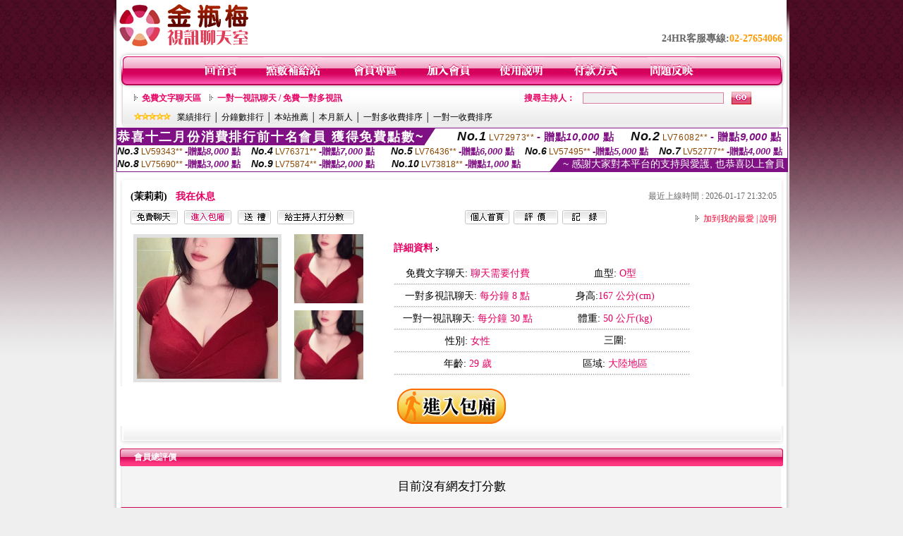

--- FILE ---
content_type: text/html; charset=Big5
request_url: http://x986.7555w.com/index.phtml?PUT=a_show&AID=184897&FID=452265&R2=&CHANNEL=
body_size: 10033
content:
<html>

<head>
<title>
視訊聊天嘰嘰叫</title>
<meta http-equiv="PICS-Label" content='(PICS-1.1 "http://www.ticrf.org.tw/chinese/html/06-rating-v11.htm" l gen true for "http://x986.7555w.com" r (s 3 l 3 v 3 o 0))'>
<meta http-equiv=content-type content="text/html; charset=big5">
<meta name="Keywords" content="">
<meta name="description" content="免費情色影片下載-免費色情電影下載-免費情色片下載-免費情色卡通下載 ">
<style type="text/css"><!--
.text {
	font-size: 12px;
	line-height: 15px;
	color: #000000;
	text-decoration: none;
}

.link {
	font-size: 12px;
	line-height: 15px;
	color: #000000;
	text-decoration: underline;
}

.link_menu {
	font-size: 15px;
	line-height: 24px;
	text-decoration: underline;
}

.SS {font-size: 10px;line-height: 14px;}
.S {font-size: 11px;line-height: 16px;}
.M {font-size: 13px;line-height: 18px;}
.L {font-size: 15px;line-height: 20px;}
.LL {font-size: 17px;line-height: 22px;}


.t01 {
	font-family: "新細明體";
	font-size: 12px;
	color: #FFFFFF;
}
.t02 {
	font-family: "新細明體";
	font-size: 12px;
	line-height: 14px;
	color: #666666;
	text-decoration: underline;
}
.t03 {
	font-family: "新細明體";
	font-size: 12px;
	line-height: 18px;
	color: #000000;
}
.t04 {
	font-family: "新細明體";
	font-size: 12px;
	color: #FF0066;
}
.t05 {
	font-family: "新細明體";
	font-size: 12px;
	color: #000000;
}
.t06 {
	font-family: "新細明體";
	font-size: 12px;
	color: #FFFFFF;
}
.text1{
	font-family: "新細明體";
	font-size: 12px;
	color: #666666;
}
.text2{
	font-family: "新細明體";
	font-size: 15px;
	color: #990033;
}
.text3{
	font-family: "新細明體";
	font-size: 15px;
	color: #000066;
}
.text4{
	font-family: "新細明體";
	font-size: 12px;
	color: #FF6600;
}
.text5 {
	font-family: "新細明體";
	font-size: 15px;
	color: #000000;
}
.text6 {
	font-family: "新細明體";
	font-size: 12px;
	color: #FF6600;
}
.text7 {
	font-family: "新細明體";
	font-size: 15px;
	color: #FFFFFF;
	font-weight: bold;
}
.manu-black12b {
	font-size:12px;
	font-weight:bold;
	color:#000000;
	height:26px;
	text-align:center;
	line-height:24px;
	background-image: url(images/explain_02.gif);
	background-repeat: repeat-x;
	background-position: center center;
	border-left:#ffffff 1px solid;
	border-right:#ffffff 1px solid;
}
.manu-black12b a:link,.manu-black12b a:visited {color:#000000;}
.manu-black12b a:hover {color:#e60163;}

.manu-white12 {
	font-size:12px;
	color:#ffffff;
	text-align:center;
	height:26px;
	line-height:24px;
	background-image: url(images/explain_04.gif);
	background-repeat: repeat-x;
	background-position: center center;
	border-left:#ffffff 1px solid;
	border-right:#ffffff 1px solid;
}
.manu-white12 a:link,.manu-white12 a:visited {color:#ffffff;}
.manu-white12 a:hover {color:#eeeeee;}
.red-16b {font-size: 16px;font-weight: bold;color:#dc0a8f;line-height:30px;}
.red-16c {font-size: 16px;font-weight: bold;color:#f7006b;line-height:30px;}
.txt-gray {overflow:auto;border:#f4f4f4 1px solid;background-color:#f4f4f4;height:16px;color:#666666;font-size:12px;width:99%;height:125px;}
--></style>
<link href="css/main.css" rel="stylesheet" type="text/css" />
<link href="css/index.css" rel="stylesheet" type="text/css" />
<link href="css/zhuchiren.css" rel="stylesheet" type="text/css" />
<link href="css/baoxiang.css" rel="stylesheet" type="text/css" />
<script src='Scripts/AC_RunActiveContent.js' type='text/javascript'></script>
<script language="JavaScript" type="text/JavaScript">
function CHAT_GO(AID,FORMNAME){
document.form1_GO.AID.value=AID;
document.form1_GO.ROOM.value=AID;
document.form1_GO.MID.value=10000;
if(FORMNAME.uname.value=="" || FORMNAME.uname.value.indexOf("請輸入")!=-1)    {
  alert("請輸入暱稱");
  FORMNAME.uname.focus();
}else{
  var AWidth = screen.width-20;
  var AHeight = screen.height-80;
  if( document.all || document.layers ){
  utchat10000=window.open("","utchat10000","width="+AWidth+",height="+AHeight+",resizable=yes,toolbar=no,location=no,directories=no,status=no,menubar=no,copyhistory=no,top=0,left=0");
  }else{
  utchat10000=window.open("","utchat10000","width="+AWidth+",height="+AHeight+",resizable=yes,toolbar=no,location=no,directories=no,status=no,menubar=no,copyhistory=no,top=0,left=0");
  }
  document.form1_GO.uname.value=FORMNAME.uname.value;
  document.form1_GO.sex.value=FORMNAME.sex.value;
  document.form1_GO.submit();
}
}


function CHAT_GO123(AID){
  document.form1_GO.AID.value=AID;
  document.form1_GO.ROOM.value=AID;
  document.form1_GO.MID.value=10000;
  if(document.form1_GO.uname.value=="")    {
    alert("請輸入暱稱");
  }else{
    var AWidth = screen.width-20;
    var AHeight = screen.height-80;
    if( document.all || document.layers ){
    utchat10000=window.open("","utchat10000","width="+AWidth+",height="+AHeight+",resizable=yes,toolbar=no,location=no,directories=no,status=no,menubar=no,copyhistory=no,top=0,left=0");
    }else{
    utchat10000=window.open("","utchat10000","width="+AWidth+",height="+AHeight+",resizable=yes,toolbar=no,location=no,directories=no,status=no,menubar=no,copyhistory=no,top=0,left=0");
    }
    document.form1_GO.submit();
  }
}

function MM_swapImgRestore() { //v3.0
  var i,x,a=document.MM_sr; for(i=0;a&&i<a.length&&(x=a[i])&&x.oSrc;i++) x.src=x.oSrc;
}

function MM_preloadImages() { //v3.0
  var d=document; if(d.images){ if(!d.MM_p) d.MM_p=new Array();
    var i,j=d.MM_p.length,a=MM_preloadImages.arguments; for(i=0; i<a.length; i++)
    if (a[i].indexOf("#")!=0){ d.MM_p[j]=new Image; d.MM_p[j++].src=a[i];}}
}

function MM_findObj(n, d) { //v4.01
  var p,i,x;  if(!d) d=document; if((p=n.indexOf("?"))>0&&parent.frames.length) {
    d=parent.frames[n.substring(p+1)].document; n=n.substring(0,p);}
  if(!(x=d[n])&&d.all) x=d.all[n]; for (i=0;!x&&i<d.forms.length;i++) x=d.forms[i][n];
  for(i=0;!x&&d.layers&&i<d.layers.length;i++) x=MM_findObj(n,d.layers[i].document);
  if(!x && d.getElementById) x=d.getElementById(n); return x;
}

function MM_swapImage() { //v3.0
  var i,j=0,x,a=MM_swapImage.arguments; document.MM_sr=new Array; for(i=0;i<(a.length-2);i+=3)
   if ((x=MM_findObj(a[i]))!=null){document.MM_sr[j++]=x; if(!x.oSrc) x.oSrc=x.src; x.src=a[i+2];}
}


 function aa() {
   if (window.event.ctrlKey)
       {
     window.event.returnValue = false;
         return false;
       }
 }
 function bb() {
   window.event.returnValue = false;
 }
function MM_openBrWindow(theURL,winName,features) { //v2.0
 window.open(theURL,winName,features);
}


//-->
</script>

</head>
<!--body bgcolor=#000000 text=#000000 link=#0000CC vlink=#3987C6 topMargin=5 marginheight=0 marginwidth=0-->
<body>
<center><div id='main'><div id='main-l'><img src='images/mm69-bg-left.gif' width='4' height='50' /></div><div id='main-m'><table width='950' border='0' align='center' cellpadding='0' cellspacing='0' bgcolor='#FFFFFF'><tr><td width='235' height='70' align='left' valign='middle'><img src='images/mm69_logo.gif' width='235' height='66' /></td><td width='715' align='right' valign='bottom'><span class='black14-b'>24HR客服專線:</span><span class='tel-b'>02-27654066</span>&nbsp;&nbsp;</td></tr><tr><td colspan='2' align='left' valign='middle'><img src='images/mm69_05.gif' width='950' height='10' /></td></tr></table><table width='950' border='0' align='center' cellpadding='0' cellspacing='0' bgcolor='#FFFFFF'><tr><td width='16' align='left' background='images/mm69_08.gif'><img src='images/mm69_07.gif' width='16' height='41' /></td><td width='919' background='images/mm69_08.gif'><table width='730' border='0' align='center' cellpadding='0' cellspacing='0'><tr><td align='center'><a href='./index.phtml?FID=452265'><img src='images/mm69_10.gif' width='49' height='41' border='0' /></a></td><td align='center'><img src='images/mm69_08.gif' width='1' height='41' /></td><td align='center'><a href='/PAY1/?UID=&FID=452265' TARGET='_blank'><img src='images/mm69_12.gif' width='83' height='41' /></a></td><td align='center'><img src='images/mm69_08.gif' width='1' height='41' /></td><td align='center'><a href='./index.phtml?PUT=up_logon&FID=452265'><img src='images/mm69_14.gif' width='67' height='41' border='0' /></a></td><td align='center'><img src='images/mm69_08.gif' width='1' height='41' /></td><td align='center'><a href='./index.phtml?PUT=up_reg&s=1&FID=452265'><img src='images/mm69_16.gif' width='67' height='41' border='0' /></a></td><td align='center'><img src='images/mm69_08.gif' width='1' height='41' /></td><td align='center'><a href='./index.phtml?PUT=faq&FID=452265'><img src='images/mm69_18.gif' width='66' height='41' border='0' /></a></td><td align='center'><img src='images/mm69_08.gif' width='1' height='41' /></td><td align='center'><a href='./index.phtml?PUT=pay_doc1&FID=452265'><img src='images/mm69_20.gif' width='69' height='41' border='0' /></a></td><td align='center'><img src='images/mm69_08.gif' width='1' height='41' /></td><td align='center'><a href='./index.phtml?PUT=mailbox&FID=452265'><img src='images/mm69_22.gif' width='68' height='41' border='0' /></a></td></tr></table></td><td width='15' align='right' background='images/mm69_08.gif'><img src='images/mm69_24.gif' width='15' height='41' /></td></tr></table><SCRIPT language='JavaScript'>function CHECK_SEARCH_KEY(FORMNAME){var error;if (FORMNAME.KEY_STR.value.length<2){alert('您輸入的搜尋字串必需多於 2 字元!!');FORMNAME.KEY_STR.focus();return false;}return true;}</SCRIPT><table width='950' height='60' border='0' align='center' cellpadding='0' cellspacing='0'><tr><td valign='middle' class='top-bg'><table width='900' border='0' align='center' cellpadding='0' cellspacing='0'><tr><form name='SEARCHFORM' action='./index.phtml' align=center method=POST onSubmit='return CHECK_SEARCH_KEY(SEARCHFORM);'><input type=hidden name='PUT' value=''><input type=hidden name='FID' value='452265'><td width='368' height='30' align='left' class='red12-b'><img src='images/mm69-jt.gif' width='5' height='9' />&nbsp;&nbsp;<a href='./index.phtml?CHANNEL=R51&FID=452265'>免費文字聊天區</a>&nbsp;&nbsp;&nbsp;&nbsp;<img src='images/mm69-jt.gif' width='5' height='9' />&nbsp;&nbsp;<a href='./index.phtml?CHANNEL=R54&FID=452265'>一對一視訊聊天 / 免費一對多視訊</a></td><td width='257' align='right' class='red12-b'>搜尋主持人：</td><td width='222' align='center'><input name='KEY_STR' type='text' class='input-red-border' VALUE='' /></td><td width='53' align='left'><input type='image' src='images/mm69_go.gif' width='28' height='18' /></td></form></tr><tr><td colspan='4' class='black12'><img src='images/mm69-star.gif' width='52' height='10' />&nbsp;&nbsp;&nbsp;<a href='./index.phtml?PUT=A_SORT&SORT=N&ON=1&FID=452265'>業績排行</a> │ <a href='./index.phtml?PUT=A_SORT&SORT=N1&ON=1&FID=452265'>分鐘數排行</a> │ <a href='./index.phtml?PUT=A_SORT&SORT=HOT&ON=1&FID=452265'>本站推薦</a> │ <a href='./index.phtml?PUT=A_SORT&SORT=NEW&ON=1&FID=452265'>本月新人</a> │ <a href='./index.phtml?PUT=A_SORT&SORT=R6&ON=1&FID=452265'>一對多收費排序</a> │ <a href='./index.phtml?PUT=A_SORT&SORT=R7&ON=1&FID=452265'>一對一收費排序</a></td></tr></table></td></tr></table><table width='0' border='0' cellpadding='0' cellspacing='0'><TR><TD></TD></TR><form method='POST' action='/V4/index.phtml'  target='utchat10000' name='form1_GO'><input type='HIDDEN' name='uname' value=''><input type='HIDDEN' name='password' value=''><input type='HIDDEN' name='sex' value=''><input type='HIDDEN' name='sextype' value=''><input type='HIDDEN' name='age' value=''><input type='HIDDEN' name='MID' value='452265'><input type='HIDDEN' name='UID' value=''><input type='HIDDEN' name='ROOM' value='184897'><input type='HIDDEN' name='AID' value='184897'><input type='HIDDEN' name='FID' value='452265'><input type='HIDDEN' name='ACTIONTYPE' value='AUTO'></form></TABLE><SCRIPT>
function CHATGO(AID,ACTIONTYPE){
  //document.FORM_GO_CHAT.ACTIONTYPE.value=ACTIONTYPE;
  //document.FORM_GO_CHAT.AID.value=AID;
  //document.FORM_GO_CHAT.ROOM.value=AID;
  //document.FORM_GO_CHAT.MID.value=10000;
  var AW = screen.availWidth;
  var AH = screen.availHeight;
 if( document.all || document.layers ){
   utchat10000=window.open('./V4MEIMEI69/index.phtml?ACTIONTYPE='+ACTIONTYPE+'&MID=10000&ROOM='+AID+'&AID='+AID+'&FID=452265','utchat10000','width='+AW+',height='+AH+',resizable=yes,toolbar=no,location=no,directories=no,status=no,menubar=no,copyhistory=no,top=0,left=0,scrollbars=yes');
 }else{
   utchat10000=window.open('./V4MEIMEI69/index.phtml?ACTIONTYPE='+ACTIONTYPE+'&MID=10000&ROOM='+AID+'&AID='+AID+'&FID=452265','utchat10000','width='+AW+',height='+AH+',resizable=yes,toolbar=no,location=no,directories=no,status=no,menubar=no,copyhistory=no,top=0,left=0,scrollbars=yes');
 }}</SCRIPT><table width='0' border='0' cellpadding='0' cellspacing='0'><TR><TD></TD></TR>
<form method='GET' action='./V4MEIMEI69/index.phtml'  target='utchat10000' name='FORM_GO_CHAT'>
<input type='HIDDEN' name='uname' value=''>
<input type='HIDDEN' name='password' value=''>
<input type='HIDDEN' name='sex' value=''>
<input type='HIDDEN' name='sextype' value=''>
<input type='HIDDEN' name='age' value=''>
<input type='HIDDEN' name='NICKNAME' value=''><input type='HIDDEN' name='USERID' value=''><input type='HIDDEN' name='USER_PASSWORD' value=''><input type='HIDDEN' name='ACTIONTYPE' value=''><input type='HIDDEN' name='MID' value='452265'>
<input type='HIDDEN' name='UID' value=''>
<input type='HIDDEN' name='ROOM' value='184897'>
<input type='HIDDEN' name='AID' value='184897'>
<input type='HIDDEN' name='FID' value='452265'>
</form></TABLE><div style="margin: auto;width: 950px;border:1px solid #7f1184; font-family:Helvetica, Arial, 微軟正黑體 ,sans-serif;font-size: 13px; background-color: #ffffff">
<table border="0" cellpadding="0" cellspacing="0" width="100%">
            <tr>
              <td align="left" valign="top">
                <table border="0" cellpadding="0" cellspacing="0" height="23">
                  <tr>
                    <td height="23" bgcolor="#7f1184"><b style="letter-spacing:0.1em;color:#FFFFFF;font-size:18px"> 恭喜十二月份消費排行前十名會員 獲得免費點數~</b></td>
                    <td align="left" valign="top" width="15">
                      <div style="border-style:solid;border-width: 23px 15px 0 0;border-color: #7e1184 transparent transparent transparent;"></div>
                    </td>
                  </tr>
                </table>
              </td>
              <td align="left" style="letter-spacing:0.05em">
                <b style="color:#111111;font-size:18px"><em>No.1</em></b>&nbsp;<span style="color:#8c4600">LV72973**</span>
                <b style="color:#7f1184;font-size:15px"> - 贈點<em>10,000</em> 點</b>
              </td>
              <td align="center" style="letter-spacing:0.05em">
                <b style="color:#111111;font-size:18px"><em>No.2</em></b>&nbsp;<span style="color:#8c4600">LV76082**</span>
                <b style="color:#7f1184;font-size:15px"> - 贈點<em>9,000</em> 點</b>
              </td>
            </tr>
          </table>
          <table border="0" cellpadding="0" cellspacing="0" width="100%">
            <tr>
              <td width="20%">
                <b style="color:#111111;font-size:14px"><em>No.3</em></b>&nbsp;<span style="color:#8c4600;font-size:12px">LV59343**</span>
                <b style="color:#7f1184;font-size:13px"> -贈點<em>8,000</em> 點</b>
              </td>
              <td width="20%">
                <b style="color:#111111;font-size:14px"><em>No.4</em></b>&nbsp;<span style="color:#8c4600;font-size:12px">LV76371**</span>
                <b style="color:#7f1184;font-size:13px"> -贈點<em>7,000</em> 點</b>
              </td>
              <td align="center" width="20%">
                <b style="color:#111111;font-size:14px"><em>No.5</em></b>&nbsp;<span style="color:#8c4600;font-size:12px">LV76436**</span>
                <b style="color:#7f1184;font-size:13px"> -贈點<em>6,000</em> 點</b>
              </td>
              <td align="center">
                <b style="color:#111111;font-size:14px"><em>No.6</em></b>&nbsp;<span style="color:#8c4600;font-size:12px">LV57495**</span>
                <b style="color:#7f1184;font-size:13px"> -贈點<em>5,000</em> 點</b>
              </td>
              <td align="center">
                <b style="color:#111111;font-size:14px"><em>No.7</em></b>&nbsp;<span style="color:#8c4600;font-size:12px">LV52777**</span>
                <b style="color:#7f1184;font-size:13px"> -贈點<em>4,000</em> 點</b>
              </td>
            </tr>
          </table>
          <table border="0" cellpadding="0" cellspacing="0" width="100%">
            <tr>
              <td width="20%">
                <b style="color:#111111;font-size:14px"><em>No.8</em></b>&nbsp;<span style="color:#8c4600;font-size:12px">LV75690**</span>
                <b style="color:#7f1184;font-size:13px"> -贈點<em>3,000</em> 點</b>
              </td>
              <td width="20%">
                <b style="color:#111111;font-size:14px"><em>No.9</em></b>&nbsp;<span style="color:#8c4600;font-size:12px">LV75874**</span>
                <b style="color:#7f1184;font-size:13px"> -贈點<em>2,000</em> 點</b>
              </td>
              <td align="center">
                <b style="color:#111111;font-size:14px"><em>No.10</em></b>&nbsp;<span style="color:#8c4600;font-size:12px">LV73818**</span>
                <b style="color:#7f1184;font-size:13px"> -贈點<em>1,000</em> 點</b>
              </td>
              <td align="right" valign="bottom">
                <table border="0" cellpadding="0" cellspacing="0">
                  <tr>
                    <td align="right" valign="top" width="15">
                      <div style="border-style: solid;border-width:0 0 19px 15px;border-color: transparent transparent #7e1184 transparent;"></div>
                    </td>
                    <td bgcolor="#7f1184" style="color:#FFFFFF;font-size:14px">&nbsp;~ 感謝大家對本平台的支持與愛護, 也恭喜以上會員&nbsp;</td>
                  </tr>
                </table>
              </td>
            </tr>
          </table>
        </div>
<script>function BOOKMARKAID(){var BASE_URL='http://x986.7555w.com/?PUT=a_show&AID=184897&FID=452265&R2=&CHANNEL=R52';var BASE_TITLE='茉莉莉影音視訊聊天室 - 茉莉莉';if ((navigator.appName == "Microsoft Internet Explorer") && (parseInt(navigator.appVersion) >= 4)) {
window.external.AddFavorite (BASE_URL,BASE_TITLE);
}else {
var msg = '為了方便您下次再進入本網站請 [ 加入我的最愛]!';
if(navigator.appName == 'Netscape'){msg += '(CTRL-D)';}
alert(msg);
}
}</script><table width='941' border='0' align='center' cellpadding='0' cellspacing='0' bgcolor='#ffffff'><tr><td height='15' valign='bottom'><img src='images/mm69-zc_03.gif' width='941' height='8' /></td></tr><tr><td background='images/mm69-zc_05.gif'><table width='98%' border='0' align='center' cellpadding='0' cellspacing='0'><tr><td width='55%' align='left'>&nbsp;&nbsp;<span class='zcr-name'>(茉莉莉)</span>&nbsp;&nbsp;&nbsp;&nbsp;<span class='red14-b'>我在休息</span> </td><td width='45%' align='right' class='gray-12'>最近上線時間 : 2026-01-17 21:32:05</td></tr></table><table width='98%' border='0' align='center' cellpadding='0' cellspacing='0'><tr><td width='52%' align='left'>&nbsp;&nbsp;<A href="Javascript:CHATGO('184897','4');"><img src='images/mm69-zc_08.gif' width='67' height='20' border='0' /></a>&nbsp;&nbsp;&nbsp;<A href="Javascript:CHATGO('184897','3');"><img src='images/mm69-zc_12.gif' width='67' height='20' border='0' /></a>&nbsp;&nbsp;&nbsp;<A href='./index.phtml?PUT=gift_send&AID=184897&FID=452265'><img src='images/mm69-zc_14.gif' width='47' height='20' border='0' /></a>&nbsp;&nbsp;&nbsp;<A href='./index.phtml?PUT=a_vote_edit&AID=184897&FID=452265'><img src='images/mm69-zc_16.gif' width='109' height='20' border='0' /></a></td><td width='33%' align='left'><A href='./index.phtml?PUT=a_show&AID=184897&FID=452265'><img src='images/mm69-zc_18.gif' width='63' height='20' border='0' /></a>&nbsp;&nbsp;<A href='./index.phtml?PUT=a_show&TYPE=A_VOTE&AID=184897&FID=452265'><img src='images/mm69-zc_22.gif' width='63' height='20' border='0' /></a>&nbsp;&nbsp;<A href='./index.phtml?PUT=a_show&TYPE=ALOG&AID=184897&FID=452265'><img src='images/mm69-zc_24.gif' width='63' height='20' border='0' /></a></td><td width='15%' align='right' class='red12-d'><img src='images/mm69-jt.gif' width='5' height='9' />&nbsp;&nbsp;<a href='JavaScript:BOOKMARKAID();'>加到我的最愛</a> | <a href='./index.phtml?PUT=faq&FID=452265'>說明</a> </td></tr></table></td></tr><tr><td background='images/mm69-zc_05.gif'><table width='96%' border='0' align='center' cellpadding='0' cellspacing='0' style='margin-top:10px'><tr><td width='36%' valign='top'><table width='100%' border='0' cellspacing='0' cellpadding='0'><tr><td width='64%' rowspan='2' align='left' valign='top' class='pic-b'><img src='/A_PH/184897/1-200x200.jpg'/></td><td width='36%' align='right' class='pic-s'><img src='/A_PH/184897/2-200x200.jpg'/></td></tr><tr><td align='right' class='pic-s'><img src='/A_PH/184897/3-200x200.jpg'/></td></tr></table></td><td width='56%' align='center' valign='top'><table width='83%' border='0' align='center' cellpadding='0' cellspacing='0'><tr><td width='50%' height='40' align='left' valign='middle' class='red14-b'>詳細資料&nbsp;<img src='images/explain_09.gif' width='4' height='6' /></td><td width='50%'>　</td></tr><tr><td class='gray-14line' align='center'>免費文字聊天:  <span class='red14'> 聊天需要付費 </span> </td><td class='gray-14line' align='center'>血型: <span class='red14'>O型</span></td></tr><tr><td class='gray-14line' align='center'>一對多視訊聊天: <span class='red14'>每分鐘 8 點</span> </td><td class='gray-14line' align='center'>身高:<span class='red14'>167 公分(cm)</span></td></tr><tr><td class='gray-14line' align='center'>一對一視訊聊天: <span class='red14'>每分鐘 30 點</span> </td><td class='gray-14line' align='center'>體重: <span class='red14'>50 公斤(kg)</span> </td></tr><tr><td class='gray-14line' align='center'>性別: <span class='red14'>女性</span> </td><td class='gray-14line' align='center'>三圍: <span class='red14'></span></td></tr><tr><td class='gray-14line' align='center'>年齡: <span class='red14'>29 歲</span></td><td class='gray-14line' align='center'>區域: <span class='red14'>大陸地區</span> </td></tr></table></td><td width='8%' valign='top'>　</td></tr></table></td></tr><tr><td align='center'><A href="Javascript:CHATGO('184897','3');"><img src='images/enter-meimei69.gif' widthborder='0' /></a></td></tr><tr><td valign='top'><img src='images/mm69-zc_35.gif' /></td></tr></table></TD></TR></TABLE>
<table width="940" border="0" align="center" cellpadding="0" cellspacing="0">
<tr>
<td width="20" align="left" background="images/mm69-zc_39.gif"><img src="images/mm69-zc_38.gif" width="6" height="25" /></td>
<td width="606" align="left" background="images/mm69-zc_39.gif" class="white12-b">會員總評價</td>
<td width="314" align="right" background="images/mm69-zc_39.gif"><img src="images/mm69-zc_41.gif" width="8" height="25" /></td>
</tr>
</table>
<div class='gray-bg'><BR><TABLE ALIGN=CENTER CLASS='LL'><TR><TD ALIGN=CENTER CLASS=LL>目前沒有網友打分數</TD></TR></TABLE></BR></div><table width="940" border="0" align="center" cellpadding="0" cellspacing="0">
<tr>
<td width="20" align="left" background="images/mm69-zc_39.gif"><img src="images/mm69-zc_38.gif" width="6" height="25" /></td>
<td width="606" align="left" background="images/mm69-zc_39.gif" class="white12-b">主持人最近30次上線記錄</td>
<td width="314" align="right" background="images/mm69-zc_39.gif"><img src="images/mm69-zc_41.gif" width="8" height="25" /></td>
</tr>
</table>
<table width='935' border='0' align='center' cellpadding='0' cellspacing='0' style='margin-top:0px;' bgcolor='#ffffff'><tr height='60px'><td width='131' align='center' class='red14-b2'>項 次</td><td width='253' align='center' class='red14-b2'>日  期</td><td width='216' align='center' class='red14-b2'>進入時間</td><td width='210' align='center' class='red14-b2'> 離開時間</td><td width='125' align='center'>　</td></tr><tr><td align='center' bgcolor='#fcf1f1' class='black12'>1</td><td align='center' bgcolor='#fcf1f1' class='black12'>2026-01-17</td><td align='center' bgcolor='#fcf1f1' class='black12'>20:51</td><td align='center' bgcolor='#fcf1f1' class='black12'>21:32</td><td align='center' bgcolor='#fcf1f1' class='black12'>40 分鐘</td></tr><tr><td align='center' bgcolor='FFFFFF' class='black12'>2</td><td align='center' bgcolor='FFFFFF' class='black12'></td><td align='center' bgcolor='FFFFFF' class='black12'>17:23</td><td align='center' bgcolor='FFFFFF' class='black12'>18:19</td><td align='center' bgcolor='FFFFFF' class='black12'>56 分鐘</td></tr></table><table width='100%' height='70' border='0' align='center' cellpadding='0' cellspacing='0' style='margin-top:0px;' bgcolor='#ffffff'><tr><td height='40' colspan='3' align='center' valign='bottom' class='red12-b2'><a href='./index.phtml?PUT=a_show&AID=184897&FID=452265'>主持人個人首頁</a> | <a href='./index.phtml?PUT=a_show&TYPE=A_VOTE&AID=184897&FID=452265'>評價</a> | <a href='./index.phtml?PUT=a_show&TYPE=ALOG&AID=184897&FID=452265'>記錄</a></td></tr></table><table width='940' border='0' align='center' cellpadding='0' cellspacing='0'><tr><td width='14' align='left' background='images/mm69_123.gif'><img src='images/mm69_121.gif' width='14' height='70' /></td><td width='173' align='left' background='images/mm69_123.gif'><a href='#'><img src='images/mm69_126.gif' width='173' height='48' border='0' /></a></td><td align='right' valign='bottom' background='images/mm69_123.gif' class='copyright'>COPYRIGHT(C)2006 <font color='#fe3ebb'>x986.7555w.com</font> ALL RIGHTS RESERVED.</td><td width='13' align='left'><img src='images/mm69_124.gif' width='11' height='70' /></td></tr></table><table width='100%' height='8' border='0' cellpadding='0' cellspacing='0' bgcolor='#FFFFFF'><tr><td></td></tr></table></div><div id='main-r'><img src='images/mm69-bg-right.gif' width='4' height='50' /></div><div class='clear'></div></div><BR><table width='950' border='0' bordercolor='#ff0000' align='center' cellpadding='1' cellspacing='1' bgcolor='#FFFFFF'><TR><TD><table border='0' cellspacing='0' cellpadding='0' align='CENTER' bgcolor='#FFFFFF' width='750'>
<tr>
<td bgcolor='#ffffff' >

<!--APP下載-->
<table width='750' border='0' align='center' cellpadding='3' cellspacing='0' bgcolor='#FFFFFF' style='border-bottom:1px solid #CCCCCC'>
<tr>
<td width='50%' style='padding-left:5px;'><strong><font color='#FF3300' class='M'>視訊聊天行動裝置APP開放下載</font></strong></td>
<td width='50%'>
<table border='0' align='right' cellpadding='0' cellspacing='0' bgcolor='#FFFFFF'>
<tr><td width='83' height='20' align='center' background='/APK/images/app_btnbg.gif'><a href='/APK/app.phtml' target='_blank' style='font-size:12px; color:#FFFFFF'>APP使用說明</a></td><td>&nbsp;</td><td width='83' height='20' align='center' background='/APK/images/app_btnbg.gif'><a href='/APK/qrcode.phtml' target='_blank' style='font-size:12px; color:#FFFFFF'>QR Code說明</a></td></tr>
</table>
</td>
</tr>
</table>
<table width='750' border='0' align='center' cellpadding='0' cellspacing='0' style='margin:5px auto;'>
<tr>
<td width='50%' style='padding:5px'>
<table width='100%' align='right' bgcolor='#4d4d4d' style='border-bottom: 1px solid #333333;border-radius: 5px;'>
<tr>
<td align='center' valign='middle'><a href='/APK/?O=&FID=452265' target='_top'><img src='/APK/images/iosapp_btn.png' border='0'></a></td>
<!--td width='135' rowspan='2'><a href='/APK/?O=&FID=452265' target='_top'><img src='/APK/U69/PNG/IOS/AAWEB621.png' width='' height='' style='border:1px solid #4c4c4c;margin:5px'></a></td -->
<td width='135' rowspan='2'><a href='/APK/?O=IOS&WEBID=U69&FID=452265' target='_top'><img src='/APK/U69/PNG/IOS/AAWEB621.png' width='' height='' style='border:1px solid #4c4c4c;margin:5px'></a></td>
</tr>
<tr><td align='left' valign='top' style='padding:0 10px;color:#ffffff' class='S'>iOS版設備需求 :<br>1. iOS 4.311以上版本<br>2. iPhone, iPad, iPod touch</td></tr>
</table>
</td>
<td width='50%' align='right'style='padding:5px'>
<table width='100%' align='left' bgcolor='#6c800d' style='border-bottom: 1px solid #3c6626;border-radius: 5px;'>
<tr>
<td align='center' valign='middle'><a href='/APK/?O=&FID=452265' target='_top'><img src='/APK/images/androidapp_btn.png' border='0'></A></td>
<td width='135' rowspan='2'><a href='/APK/?O=AN&WEBID=U69&FID=452265' target='_top'><img src='/APK/U69/PNG/AN/AAWEB621.png' width='' height='' style='border:1px solid #5d9c3b;margin:5px'></a></td>
</tr>
<tr><td align='left' valign='top' style='padding:0 10px;color:#ffffff' class='S'>Android版設備需求 : <br>1. ARMv7處理器, 550MHz以上cpu<br>2. 256MB以上記憶體<br>3. Android 2.2 以上</td></tr>
</table>
</td>
</tr>
<tr>
<td align='left' class='S' colspan='2' style='padding:0 5px 5px 5px'>
<a href='/APK/faq.phtml#faq1-09' style='color:#0088cc' target='_blank'> → iOS安裝後出現 '尚未信任企業級開發人員' 請點此</a> &nbsp;&nbsp;&nbsp;
<a href='/APK/faq.phtml#faq1-10' style='color:#0088cc' target='_blank'> → 暫不支援QQ 與微信掃一掃, 其它下載方式請點此</a><br>
</td>
</tr>
</table>
<!--APP下載end-->

</td>
</tr>
</table>
</TD></TR></TABLE><TABLE><TR><TD><CENTER><a href=http://x801.615ie.com/ target="_blank">成人色情小說</a>  -  
<a href=http://x802.615ie.com/ target="_blank">成人文學</a>  -  
<a href=http://x803.615ie.com/ target="_blank">小杜情色網</a>  -  
<a href=http://x804.615ie.com/ target="_blank">情色自拍貼圖</a>  -  
<a href=http://x805.615ie.com/ target="_blank">173影音live秀</a>  -  
<a href=http://x806.615ie.com/ target="_blank">做愛影片免費觀賞</a>  -  
<a href=http://x807.615ie.com/ target="_blank">台灣情色論壇</a>  -  
<a href=http://x808.615ie.com/ target="_blank">愛愛成人貼片區</a>  -  
<a href=http://x809.615ie.com/ target="_blank">成人情色貼圖</a>  -  
<a href=http://x810.615ie.com/ target="_blank">UT華人影音視訊網</a>  -  
<a href=http://x811.615ie.com/ target="_blank">阿賓色情小說</a>  -  
<a href=http://x812.615ie.com/ target="_blank">愛秀美女情人視訊網</a>  -  
<a href=http://x813.615ie.com/ target="_blank">色咪咪貼影片</a>  -  
<a href=http://x814.615ie.com/ target="_blank">免費情色小說</a>  -  
<a href=http://x815.615ie.com/ target="_blank">Kiss情色貼圖</a>  -  
<a href=http://x816.615ie.com/ target="_blank">百分百情色貼圖</a>  -  
<a href=http://x817.615ie.com/ target="_blank">金瓶梅情色小說文學</a>  -  
<a href=http://x818.615ie.com/ target="_blank">2013客家桐花季</a>  -  
<a href=http://x819.615ie.com/ target="_blank">金瓶梅情色漫畫</a>  -  
<a href=http://x820.615ie.com/ target="_blank">成人卡通漫畫</a>  -  
<a href=http://x821.615ie.com/ target="_blank">TalkPub談情說愛情人網</a>  -  
<a href=http://x822.615ie.com/ target="_blank">色情貼圖</a>  -  
<a href=http://x823.615ie.com/ target="_blank">辣妹視訊聊天</a>  -  
<a href=http://x824.615ie.com/ target="_blank">男人幫自拍老婆</a>  -  
<a href=http://x825.615ie.com/ target="_blank">夢工廠成人影音</a>  -  
<a href=http://x826.615ie.com/ target="_blank">18禁小遊戲</a>  -  
<a href=http://x827.615ie.com/ target="_blank">洪爺影城★ 影片中心</a>  -  
<a href=http://x828.615ie.com/ target="_blank">激情天使視訊影音聊天網</a>  -  
<a href=http://x829.615ie.com/ target="_blank">男女麻辣影音視訊交友聊天</a>  -  
<a href=http://x830.615ie.com/ target="_blank">台灣情色影音網</a>  -  
<a href=http://x831.615ie.com/ target="_blank">av美女</a>  -  
<a href=http://x832.615ie.com/ target="_blank">金瓶梅情色成人網</a>  -  
<a href=http://x833.615ie.com/ target="_blank">情色電影下載</a>  -  
<a href=http://x834.615ie.com/ target="_blank">Kiss情色文學</a>  -  
<a href=http://x835.615ie.com/ target="_blank">台灣色情自拍照片</a>  -  
<a href=http://x836.615ie.com/ target="_blank">080中部人聊天室</a>  -  
<a href=http://x837.615ie.com/ target="_blank">小弟弟成人娛樂</a>  -  
<a href=http://x838.615ie.com/ target="_blank">陽明山蝴蝶季</a>  -  
<a href=http://x839.615ie.com/ target="_blank">新080中部人聊天室UT</a>  -  
<a href=http://x840.615ie.com/ target="_blank">免費情色影音</a>  -  
<a href=http://x841.615ie.com/ target="_blank">暴風影音下載</a>  -  
<a href=http://x842.615ie.com/ target="_blank">亞洲成人影音館</a>  -  
<a href=http://x843.615ie.com/ target="_blank">小說520</a>  -  
<a href=http://x844.615ie.com/ target="_blank">哈雷視訊聊天室</a>  -  
<a href=http://x845.615ie.com/ target="_blank">明星情色寫真自拍</a>  -  
<a href=http://x846.615ie.com/ target="_blank">AV女優視訊聊天網</a>  -  
<a href=http://x847.615ie.com/ target="_blank">情 色文學網</a>  -  
<a href=http://x848.615ie.com/ target="_blank">0951情色成人頻道</a>  -  
<a href=http://x849.615ie.com/ target="_blank">金瓶梅一夜情人網</a>  -  
<a href=http://x850.615ie.com/ target="_blank">成人色情卡通圖片</a>  -  
<a href=http://x851.615ie.com/ target="_blank">免費成人小說</a>  -  
<a href=http://x852.615ie.com/ target="_blank">qq 美美情文學區</a>  -  
<a href=http://x853.615ie.com/ target="_blank">超G名模影音視訊聊天室</a>  -  
<a href=http://x854.615ie.com/ target="_blank">免費視訊聊天</a>  -  
<a href=http://x855.615ie.com/ target="_blank">AV女優貼圖</a>  -  
<a href=http://x856.615ie.com/ target="_blank">一葉晴影音聊天網</a>  -  
<a href=http://x857.615ie.com/ target="_blank">成人卡通電影</a>  -  
<a href=http://x858.615ie.com/ target="_blank">成人文學</a>  -  
<a href=http://x859.615ie.com/ target="_blank">免費AV女優電影下載</a>  -  
<a href=http://x860.615ie.com/ target="_blank">男人幫情色論壇</a>  -  
<a href=http://x861.615ie.com/ target="_blank">黃金價格</a>  -  
<a href=http://x862.615ie.com/ target="_blank">080彰化人聊天室二</a>  -  
<a href=http://x863.615ie.com/ target="_blank">ONS視訊聊天室</a>  -  
<a href=http://x864.615ie.com/ target="_blank">色情成人圖片</a>  -  
<a href=http://x865.615ie.com/ target="_blank">免費下載成人色情圖片</a>  -  
<a href=http://x866.615ie.com/ target="_blank">藍色情人視訊網</a>  -  
<a href=http://x867.615ie.com/ target="_blank">免費觀賞色情電影</a>  -  
<a href=http://x868.615ie.com/ target="_blank">免費情色成人影片</a>  -  
<a href=http://x869.615ie.com/ target="_blank">AV情色成人網</a>  -  
<a href=http://x870.615ie.com/ target="_blank">台灣18情色成人</a>  -  
<a href=http://x871.615ie.com/ target="_blank">十大經典愛情</a>  -  
<a href=http://x872.615ie.com/ target="_blank">天下淫書亂倫小說網</a>  -  
<a href=http://x873.615ie.com/ target="_blank">後宮電影院入口</a>  -  
<a href=http://x874.615ie.com/ target="_blank">台灣007情色網</a>  -  
<a href=http://x875.615ie.com/ target="_blank">台灣美女寫真集圖片館</a>  -  
<a href=http://x876.615ie.com/ target="_blank">自拍限制級影片下載</a>  -  
<a href=http://x877.615ie.com/ target="_blank">免費下載洪爺後宮</a>  -  
<a href=http://x878.615ie.com/ target="_blank">88天下淫書</a>  -  
<a href=http://x879.615ie.com/ target="_blank">台灣美女寫真貼圖區</a>  -  
<a href=http://x880.615ie.com/ target="_blank">台灣Kiss情色文學區</a>  -  
<a href=http://x881.615ie.com/ target="_blank">色情卡通圖片</a>  -  
<a href=http://x882.615ie.com/ target="_blank">限制級變態卡通影片</a>  -  
<a href=http://x883.615ie.com/ target="_blank">日本情色卡通網</a>  -  
<a href=http://x884.615ie.com/ target="_blank">熟女性生活</a>  -  
<a href=http://x885.615ie.com/ target="_blank">免費下載做愛影片</a>  -  
<a href=http://x886.615ie.com/ target="_blank">視訊色情聊天網</a>  -  
<a href=http://x887.615ie.com/ target="_blank">成人色情聊天室</a>  -  
<a href=http://x888.615ie.com/ target="_blank">AV女優免費貼圖</a>  -  
<a href=http://x889.615ie.com/ target="_blank">線上情色電影</a>  -  
<a href=http://x890.615ie.com/ target="_blank">日本美女寫真集</a>  -  
<a href=http://x891.615ie.com/ target="_blank">免費視訊聊天</a>  -  
<a href=http://x892.615ie.com/ target="_blank">176視訊聊天</a>  -  
<a href=http://x893.615ie.com/ target="_blank">成人自拍</a>  -  
<a href=http://x894.615ie.com/ target="_blank">13060免費視訊聊天</a>  -  
<a href=http://x895.615ie.com/ target="_blank">視訊聊天評比</a>  -  
<a href=http://x896.615ie.com/ target="_blank">免費視訊聊天室</a>  -  
<a href=http://x897.615ie.com/ target="_blank">546視訊聊天室</a>  -  
<a href=http://x898.615ie.com/ target="_blank">影音視訊聊天室</a>  -  
<a href=http://x899.615ie.com/ target="_blank">素人大全集</a>  -  
<a href=http://x900.615ie.com/ target="_blank">武則天視訊聊天室</a>  -  
<a href="http://x682.2f12.com/" target="_blank"><font size="2" color=#0000ff>做愛體位遊戲</font></a> ★
<a href="http://x683.2f12.com/" target="_blank"><font size="2" color=#0000ff>真實亂倫媽媽跟兒子</font></a> ★
<a href="http://x684.2f12.com/" target="_blank"><font size="2" color=#0000ff>明星走光露點網</font></a> ★
<a href="http://x685.2f12.com/" target="_blank"><font size="2" color=#0000ff>休閒小站自拍真情寫真</font></a> ★
<a href="http://x686.2f12.com/" target="_blank"><font size="2" color=#0000ff>明星露點10大明星露點走光</font></a> ★
<a href="http://x687.2f12.com/" target="_blank"><font size="2" color=#0000ff>歐美明星走光網站</font></a> ★
<a href="http://x688.2f12.com/" target="_blank"><font size="2" color=#0000ff>美女真人秀視訊網站 </font></a> ★
<a href="http://x689.2f12.com/" target="_blank"><font size="2" color=#0000ff>歐美時裝模特兒寫真</font></a> ★
<a href="http://x690.2f12.com/" target="_blank"><font size="2" color=#0000ff>男明星走光露點照片</font></a> ★
<a href="http://x691.2f12.com/" target="_blank"><font size="2" color=#0000ff>107明星走光露點網</font></a> ★
<a href="http://x692.2f12.com/" target="_blank"><font size="2" color=#0000ff>視訊辣妹影音聊天網</font></a> ★
<a href="http://x693.2f12.com/" target="_blank"><font size="2" color=#0000ff>女星走光露點貼圖</font></a> ★
<a href="http://x694.2f12.com/" target="_blank"><font size="2" color=#0000ff>港台明星</font></a> ★
<a href="http://x695.2f12.com/" target="_blank"><font size="2" color=#0000ff>明星貼圖區</font></a> ★
<a href="http://x696.2f12.com/" target="_blank"><font size="2" color=#0000ff>SOGO論壇</font></a> ★
<a href="http://x697.2f12.com/" target="_blank"><font size="2" color=#0000ff>美眉情色圖</font></a> ★
<a href="http://x698.2f12.com/" target="_blank"><font size="2" color=#0000ff>台灣成人網</font></a> ★
<a href="http://x699.2f12.com/" target="_blank"><font size="2" color=#0000ff>成人文學區</font></a> ★
<a href="http://x700.2f12.com/" target="_blank"><font size="2" color=#0000ff>明星走光露點網</font></a> ★ 


<a href="http://x701.2f12.com/" target="_blank"><font size="2" color=#0000ff>偷拍明星走光</font></a> ★
<a href="http://x702.2f12.com/" target="_blank"><font size="2" color=#0000ff>走光照片禮服不慎下滑露點</font></a> ★
<a href="http://x703.2f12.com/" target="_blank"><font size="2" color=#0000ff>明星走光</font></a> ★
<a href="http://x704.2f12.com/" target="_blank"><font size="2" color=#0000ff> 網絡女主播免費看</font></a> ★
<a href="http://x705.2f12.com/" target="_blank"><font size="2" color=#0000ff>FC2成人影音</font></a> ★
<a href="http://x706.2f12.com/" target="_blank"><font size="2" color=#0000ff>中外明星走光露點</font></a> ★
<a href="http://x707.2f12.com/" target="_blank"><font size="2" color=#0000ff> 免費女主播聊天</font></a> ★
<a href="http://x708.2f12.com/" target="_blank"><font size="2" color=#0000ff>在線成人福利視頻</font></a> ★
<a href="http://x709.2f12.com/" target="_blank"><font size="2" color=#0000ff>女明星走光露毛露點能露的都露了</font></a> ★
<a href="http://x710.2f12.com/" target="_blank"><font size="2" color=#0000ff>明星走光露點網</font></a> ★
<a href="http://x711.2f12.com/" target="_blank"><font size="2" color=#0000ff>女優影片交流區</font></a> ★
<a href="http://x712.2f12.com/" target="_blank"><font size="2" color=#0000ff>免費成人情色論壇</font></a> ★
<a href="http://x713.2f12.com/" target="_blank"><font size="2" color=#0000ff>玉女女星走光露點</font></a> ★
<a href="http://x714.2f12.com/" target="_blank"><font size="2" color=#0000ff>明星走光穿幫露點</font></a> ★
<a href="http://x715.2f12.com/" target="_blank"><font size="2" color=#0000ff>104無碼A片光碟網</font></a> ★
<a href="http://x716.2f12.com/" target="_blank"><font size="2" color=#0000ff>明星走光色情片</font></a> ★
<a href="http://x717.2f12.com/" target="_blank"><font size="2" color=#0000ff>藝人露點</font></a> ★
<a href="http://x718.2f12.com/" target="_blank"><font size="2" color=#0000ff>台灣明星露點</font></a> ★
<a href="http://x719.2f12.com/" target="_blank"><font size="2" color=#0000ff>美腳少婦網站</font></a> ★
<a href="http://x720.2f12.com/" target="_blank"><font size="2" color=#0000ff>歐美女明星走光露點</font></a> ★
<a href="http://x721.2f12.com/" target="_blank"><font size="2" color=#0000ff>台灣女明星露點明星影片外流</font></a> ★
<a href="http://x722.2f12.com/" target="_blank"><font size="2" color=#0000ff>明星走光露點網</font></a> ★
<a href="http://x723.2f12.com/" target="_blank"><font size="2" color=#0000ff>明星走光露點貼圖</font></a> ★
<a href="http://x724.2f12.com/" target="_blank"><font size="2" color=#0000ff>明星走光露點貼圖網</font></a> ★
<a href="http://x725.2f12.com/" target="_blank"><font size="2" color=#0000ff>自拍影片出事女星走光</font></a> ★
<a href="http://x726.2f12.com/" target="_blank"><font size="2" color=#0000ff>無毛小穴</font></a> ★
<a href="http://x727.2f12.com/" target="_blank"><font size="2" color=#0000ff>女明星走光圖</font></a> ★
<a href="http://x728.2f12.com/" target="_blank"><font size="2" color=#0000ff>卡通H圖</font></a> ★
<a href="http://x729.2f12.com/" target="_blank"><font size="2" color=#0000ff>性感明星走光</font></a> ★
<a href="http://x730.2f12.com/" target="_blank"><font size="2" color=#0000ff>明星露點照片曝光</font></a> ★
<a href="http://x731.2f12.com/" target="_blank"><font size="2" color=#0000ff>露點明星</font></a> ★
<a href="http://x732.2f12.com/" target="_blank"><font size="2" color=#0000ff>走光露點露底圖集</font></a> ★
<a href="http://x733.2f12.com/" target="_blank"><font size="2" color=#0000ff>ut視訊聊天室</font></a> ★
<a href="http://x734.2f12.com/" target="_blank"><font size="2" color=#0000ff>日本八卦雜誌偶像明星走光露點</font></a> ★
<a href="http://x735.2f12.com/" target="_blank"><font size="2" color=#0000ff>比基尼泳裝全彩珍藏</font></a> ★
<a href="http://x736.2f12.com/" target="_blank"><font size="2" color=#0000ff>台灣女明星走光露奶</font></a> ★
<a href="http://x737.2f12.com/" target="_blank"><font size="2" color=#0000ff>美女主播視訊</font></a> ★
<a href="http://x738.2f12.com/" target="_blank"><font size="2" color=#0000ff>走光露點無底</font></a> ★
<a href="http://x739.2f12.com/" target="_blank"><font size="2" color=#0000ff>美女視訊吧</font></a> ★
<a href="http://x740.2f12.com/" target="_blank"><font size="2" color=#0000ff>成人貼圖區</font></a> ★
<a href="http://x741.2f12.com/" target="_blank"><font size="2" color=#0000ff>卡拉娛樂網</font></a> ★
<a href="http://x742.2f12.com/" target="_blank"><font size="2" color=#0000ff>真人互動視頻直播</font></a> ★
<a href="http://x743.2f12.com/" target="_blank"><font size="2" color=#0000ff>雲霄飛車露點</font></a> ★
<a href="http://x744.2f12.com/" target="_blank"><font size="2" color=#0000ff>火影忍者ps2遊戲</font></a> ★
<a href="http://x745.2f12.com/" target="_blank"><font size="2" color=#0000ff>性感美女直播中</font></a> ★
<a href="http://x746.2f12.com/" target="_blank"><font size="2" color=#0000ff>情色小說大全sex porn</font></a> ★
<a href="http://x747.2f12.com/" target="_blank"><font size="2" color=#0000ff>女星走光露點瞬間</font></a> ★<CENTER>視訊聊天天陪您聊<a href=http://x3g6.com/ target=_blank>免費成人視頻</a> -
<a href=http://www.x3g6.com/ target=_blank>美女全裸視頻聊天</a> -
<a href=http://oze7.com/ target=_blank>免費視訊情色聊天網</a> -
<a href=http://www.oze7.com/ target=_blank>show live成人視訊聊天室</a> -
<a href=http://036d.com/ target=_blank>美女影音聊天室</a> -
<a href=http://www.036d.com/ target=_blank>live173影音live秀</a> -
<a href=http://4d6z.com/ target=_blank>Live173 正妹視訊聊天室</a> -
<a href=http://www.4d6z.com/ target=_blank>台灣最騷的裸聊色軟體網站</a> -
<a href=http://bd8d.com/ target=_blank>真愛旅舍視訊直播</a> -
<a href=http://www.bd8d.com/ target=_blank>真愛旅舍真人唱歌視頻直播</a> -
<a href=http://2smn.com/ target=_blank>live 173影音視訊聊天室</a> -
<a href=http://www.2smn.com/ target=_blank>live173台灣辣妹影音視訊聊天室</a> -
<a href=http://fr52.com/ target=_blank>173liveshow視訊美女</a> -
<a href=http://www.fr52.com/ target=_blank>免費線上直播視訊</a> -
<a href=http://w5y2.com/ target=_blank>成人交友</a> -
<a href=http://www.w5y2.com/ target=_blank>UT視訊影音直播</a> -
<a href=http://6kek21.com/ target=_blank>免費黃色文學</a> -
<a href=http://ek216k.com/ target=_blank>免費成人情色</a> -
<a href=http://utek21.com/ target=_blank>sex999免費影片</a> -
<a href=http://www.6kek21.com/ target=_blank>免費A片、免費成人影片</a> -
<a href=http://www.ek216k.com/ target=_blank>173影音live秀</a> -
<a href=http://www.utek21.com/ target=_blank>UT視訊美女影音聊天室</a> -
<a href=http://h4o4.com/ target=_blank>裸聊美女視頻</a> -
<a href=http://wwww.h4o4.com/ target=_blank>國外視頻聊天網站</a> -
<a href=http://nr5o.com/ target=_blank>台灣免費視頻</a> -
<a href=http://www.nr5o.com/ target=_blank>美女熱舞視頻</a> -
<a href=http://h77s.com/ target=_blank>視頻真人秀網站</a> -
<a href=http://www.h77s.com/ target=_blank>真人裸體視頻網站</a> -
<a href=http://36ud.com/ target=_blank>台灣美女視頻</a> -
<a href=http://www.36ud.com/ target=_blank>免費視頻聊天網</a> -
<a href=http://6cas.com/ target=_blank>免費視頻裸聊</a> -
<a href=http://www.6cas.com/ target=_blank>免費真人黃播成人直播平台</a> -
<a href=http://5aa8.com/ target=_blank>173影音live秀</a> -
<a href=http://wwww.5aa8.com/ target=_blank>UT視訊美女影音聊天室</a> -
<a href=http://e04u.com/ target=_blank>韓國美女主播真人秀</a> -
<a href=http://www.e04u.com/ target=_blank>173影音live秀</a> -
<a href=http://e08w.com/ target=_blank>影音視訊交友網聊天室</a> -
<a href=http://www.e08w.com/ target=_blank>美女主播直播間</a> -
<a href=http://e57w.com/ target=_blank>日本美女寫真影片</a> -
<a href=http://www.e57w.com/ target=_blank>視頻美女成人直播間</a> -
<a href=http://774u.com/ target=_blank>台灣辣妹視訊直播</a> -
<a href=http://www.774u.com/ target=_blank>玩美女人影音秀</a> -
<a href=http://7zav.com/ target=_blank>玩美女人影音秀</a> -
<a href=http://www.7zav.com/ target=_blank>免費視頻直播聊天網</a> -
<a href=http://8czx.com/ target=_blank>線上人間視頻直播聊天室</a> -
<a href=http://www.8czx.com/ target=_blank>免費成人視頻直播</a> -
<a href=http://c3zj.com/ target=_blank>台灣辣妹視頻直播</a> -
<a href=http://www.c3zj.com/ target=_blank>momo520金瓶梅聊天室</a> -
<a href=http://ckk4.com/ target=_blank>金瓶梅成人色情漫畫</a> -
<a href=http://www.ckk4.com/ target=_blank>成人視訊直播</a> -
<a href=http://e05z.com/ target=_blank>玩美女人視訊直播聊天室</a> -
<a href=http://www.e05z.com/ target=_blank>MeMe免費色情視訊聊天</a> -
<a href=http://e63w.com/ target=_blank>一對一免費聊天室</a> -
<a href=http://www.e63w.com/ target=_blank>辣妹影音視訊聊天網</a> -
<a href=http://xcs5.com/ target=_blank>meme104影音視訊聊天室</a> -
<a href=http://www.xcs5.com/ target=_blank>波霸美女貼圖區</a> -
<a href=http://y9m6.com/ target=_blank>live173直播手機版</a> -
<a href=http://www.y9m6.com/ target=_blank>金瓶梅聊天室美女</a> -
<a href=http://e02w.com/ target=_blank>辣妹視訊聊天室</a> -
<a href=http://www.e02w.com/ target=_blank>最黃直播平台排名</a> -
<a href=http://e3x3.com/ target=_blank>UThome影音視訊聊天室</a> -
<a href=http://www.e3x3.com/ target=_blank>台灣ut成人直播平台app</a> -
<a href=http://e71x.com/ target=_blank>視訊聊天天陪您聊</a> -
<a href=http://www.e71x.com/ target=_blank>開心交友聊天表演</a> -
<a href=http://m48g.com/ target=_blank>打飛機專用網</a> -
<a href=http://www.m48g.com/ target=_blank>打飛機專用網</a> -
<a href=http://8jnq.com/ target=_blank>浪漫月光論壇</a> -
<a href=http://www.8jnq.com/ target=_blank>浪漫月光論壇</a> -
<a href=http://2e66.com/ target=_blank>s383 影音視訊Live秀</a> -
<a href=http://www.2e66.com/ target=_blank>s383 影音視訊Live秀</a> -
<a href=http://6k28.com/ target=_blank>ut影音視訊聊天網</a> -
<a href=http://www.6k28.com/ target=_blank>ut影音視訊聊天網</a> -
<a href=http://6nnc.com/ target=_blank>show live影音視訊聊天網</a> -
<a href=http://www.6nnc.com/ target=_blank>show live影音視訊聊天網</a> -
<a href=http://4kh9.com/ target=_blank>視訊聊天交友</a> -
<a href=http://www.4kh9.com/ target=_blank>真人裸播的情色直播平台</a> -
<a href=http://1jsy.com/ target=_blank>緣定今生電話交友</a> -
<a href=http://www.1jsy.com/ target=_blank>能看黃播的直播平台</a> -
<a href=http://v5lu.com/ target=_blank>午夜激情直播間</a> -
<a href=http://www.v5lu.com/ target=_blank>成人的直播平台</a> -
<a href=http://qc8e.com/ target=_blank>現場直播真人秀</a> -
<a href=http://www.qc8e.com/ target=_blank>影音視訊聊天室免費視訊聊天室</a> -
<a href=http://kf1y.com/ target=_blank>金瓶梅聊天室美女</a> -
<a href=http://www.kf1y.com/ target=_blank>視訊聊天天陪您聊</a> -
<a href=http://ibc4.com/ target=_blank>打飛機專用網</a> -
<a href=http://www.ibc4.com/ target=_blank>約炮交友直播間平台</a> -
<a href=http://h625.com/ target=_blank>Live173美女直播聊天室</a> -
<a href=http://www.h625.com/ target=_blank>金瓶梅聊天室美女</a> -
<a href=http://e7g5.com/ target=_blank>中文成人文學</a> -
<a href=http://www.e7g5.com/ target=_blank>辣妹視訊聊天室</a> -
<a href=http://6xxd.com/ target=_blank>成人情色電影區</a> -
<a href=http://www.6xxd.com/ target=_blank>173影音live秀</a> -
<a href=http://h4o4.com/ target=_blank>裸聊美女視頻</a> -
<a href=http://wwww.h4o4.com/ target=_blank>國外視頻聊天網站</a> -
<a href=http://nr5o.com/ target=_blank>台灣免費視頻</a> -
<a href=http://www.nr5o.com/ target=_blank>美女熱舞視頻</a> -
<a href=http://h77s.com/ target=_blank>視頻真人秀網站</a> -
<a href=http://www.h77s.com/ target=_blank>真人裸體視頻網站</a> -
<a href=http://36ud.com/ target=_blank>台灣美女視頻</a> -
<a href=http://www.36ud.com/ target=_blank>免費視頻聊天網</a> -
<a href=http://6cas.com/ target=_blank>免費視頻裸聊</a> -
<a href=http://www.6cas.com/ target=_blank>免費真人黃播成人直播平台</a> -
<a href=http://5aa8.com/ target=_blank>173影音live秀</a> -
<a href=http://wwww.5aa8.com/ target=_blank>UT視訊美女影音聊天室</a> -
<a href=http://e04u.com/ target=_blank>韓國美女主播真人秀</a> -
<a href=http://www.e04u.com/ target=_blank>173影音live秀</a> -
<a href=http://e08w.com/ target=_blank>影音視訊交友網聊天室</a> -
<a href=http://www.e08w.com/ target=_blank>美女主播直播間</a> -
<a href=http://e57w.com/ target=_blank>日本美女寫真影片</a> -
<a href=http://www.e57w.com/ target=_blank>視頻美女成人直播間</a> -
<a href=http://774u.com/ target=_blank>台灣辣妹視訊直播</a> -
<a href=http://www.774u.com/ target=_blank>玩美女人影音秀</a> -
<a href=http://7zav.com/ target=_blank>玩美女人影音秀</a> -
<a href=http://www.7zav.com/ target=_blank>免費視頻直播聊天網</a> -
<a href=http://8czx.com/ target=_blank>線上人間視頻直播聊天室</a> -
<a href=http://www.8czx.com/ target=_blank>免費成人視頻直播</a> -
<a href=http://c3zj.com/ target=_blank>台灣辣妹視頻直播</a> -
<a href=http://www.c3zj.com/ target=_blank>momo520金瓶梅聊天室</a> -
<a href=http://ckk4.com/ target=_blank>金瓶梅成人色情漫畫</a> -
<a href=http://www.ckk4.com/ target=_blank>成人視訊直播</a> -
<a href=http://e05z.com/ target=_blank>玩美女人視訊直播聊天室</a> -
<a href=http://www.e05z.com/ target=_blank>MeMe免費色情視訊聊天</a> -
<a href=http://e63w.com/ target=_blank>一對一免費聊天室</a> -
<a href=http://www.e63w.com/ target=_blank>辣妹影音視訊聊天網</a> -
<a href=http://xcs5.com/ target=_blank>meme104影音視訊聊天室</a> -
<a href=http://www.xcs5.com/ target=_blank>波霸美女貼圖區</a> -
<a href=http://y9m6.com/ target=_blank>live173直播手機版</a> -
<a href=http://www.y9m6.com/ target=_blank>金瓶梅聊天室美女</a> -
<a href=http://e02w.com/ target=_blank>辣妹視訊聊天室</a> -
<a href=http://www.e02w.com/ target=_blank>最黃直播平台排名</a> -
<a href=http://e3x3.com/ target=_blank>UThome影音視訊聊天室</a> -
<a href=http://www.e3x3.com/ target=_blank>台灣ut成人直播平台app</a> -
<a href=http://e71x.com/ target=_blank>視訊聊天天陪您聊</a> -
<a href=http://www.e71x.com/ target=_blank>開心交友聊天表演</a> -
<a href=http://6cas.com/ target=_blank>免費真人黃播成人直播平台</a> -
<a href=http://www.x5w7.com/ target=_blank>視訊聊天交友</a> -
<a href=http://x5w7.com/ target=_blank>真人裸播的情色直播平台</a> -
<a href=http://www.6qcp.com/ target=_blank>緣定今生電話交友</a> -
<a href=http://6qcp.com/ target=_blank>能看黃播的直播平台</a> -
<a href=http://www.k8ya.com/ target=_blank>午夜激情直播間</a> -
<a href=http://k8ya.com/ target=_blank>成人的直播平台</a> -
<a href=http://www.6i89.com/ target=_blank>現場直播真人秀</a> -
<a href=http://6i89.com/ target=_blank>影音視訊聊天室免費視訊聊天室</a> -
<a href=http://www.2j2s.com / target=_blank>金瓶梅聊天室美女</a> -
<a href=http://2j2s.com / target=_blank>視訊聊天天陪您聊</a> -
<a href=http://www.7ymt.com/ target=_blank>開心交友聊天表演</a> -
<a href=http://7ymt.com/ target=_blank>約炮交友直播間平台</a> -</CENTER></TD></TR></TABLE></body></html>